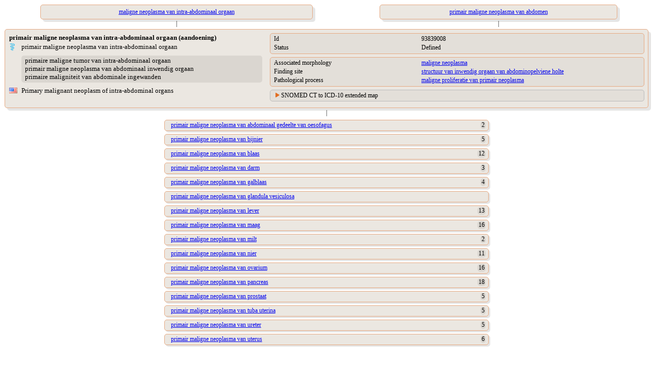

--- FILE ---
content_type: text/html;charset=UTF-8
request_url: https://terminologie.nictiz.nl/terminology/snomed/viewConcept/93839008
body_size: 2570
content:
<!DOCTYPE html PUBLIC "-//W3C//DTD XHTML 1.0 Transitional//EN" "resources/xhtml1-transitional.dtd">
<html xmlns:xi="http://www.w3.org/2001/XInclude" xmlns:xs="http://www.w3.org/2001/XMLSchema" xmlns:xsi="http://www.w3.org/2001/XMLSchema-instance"><head><script type="text/javascript">
                    function toggle(toggled,toggler) {
                    if (document.getElementById) {
                    var currentStyle = document.getElementById(toggled).style;
                    var togglerStyle = document.getElementById(toggler).style;
                    if (currentStyle.display == "block"){
                    currentStyle.display = "none";
                    togglerStyle.backgroundImage = "url(/terminology/resources/images/trClosed.gif)";
                    } else {
                    currentStyle.display = "block";
                    togglerStyle.backgroundImage = "url(/terminology/resources/images/triangleOpen.gif)";
                    }
                    return false;
                    } else {
                    return true;
                    }
                    }
                </script><style type="text/css" media="print, screen">
                    body {
                       font-family: Verdana;
                       font-size: 12px;
                    }
                    table {
                       width: 100%;
                       border-spacing: 0px;
                       font-family: Verdana;
                       font-size: 12px;
                    }
                    td {
                       text-align: left;
                       vertical-align: top;
                    }
                    td.parent {
                       text-align: center;
                       vertical-align: top;
                       padding-left: 1em;
                       padding-right: 1em;
                       padding-top: 0em;
                       padding-bottom: 0em;
                    }
                    td.child {
                       text-align: left;
                       vertical-align: top;
                       padding-left: 1em;
                       padding-right: 1em;
                       padding-top: 0.3em;
                       padding-bottom: 0.3em;
                    }
                    td.vertical-line {
                       text-align: center;
                       vertical-align: middle;
                    }
                    td.toggler {
                       background-image: url(/terminology/resources/images/trClosed.gif);
                       background-repeat: no-repeat;
                       padding-left: 15px;
                    }
                    td.toggler:hover {
                       cursor: pointer;
                       /*    	color : #e16e22;*/
                    }
                    td.toggle {
                       display: none;
                    }
                    div.navigate {
                       border-radius: 5px 5px;
                       -moz-border-radius: 5px;
                       -webkit-border-radius: 5px;
                       box-shadow: 5px 5px 5px rgba(0, 0, 0, 0.1);
                       -webkit-box-shadow: 5px 5px rgba(0, 0, 0, 0.1);
                       -moz-box-shadow: 5px 5px rgba(0, 0, 0, 0.1);
                       background: #ebe7e1;
                       border: 1px solid #e6aa83;
                       padding: 0.5em;
                       width: 80%;
                       margin: auto;
                    }
                    div.navigate-child {
                       border-radius: 5px 5px;
                       -moz-border-radius: 5px;
                       -webkit-border-radius: 5px;
                       box-shadow: 3px 3px 3px rgba(0, 0, 0, 0.1);
                       -webkit-box-shadow: 3px 3px rgba(0, 0, 0, 0.1);
                       -moz-box-shadow: 3px 3px rgba(0, 0, 0, 0.1);
                       background: #ebe7e1;
                       border: 1px solid #e6aa83;
                       padding: 0.2em;
                       padding-left: 1em;
                       width: 50%;
                       margin: auto;
                    }
                    div.concept {
                       border-radius: 5px 5px;
                       -moz-border-radius: 5px;
                       -webkit-border-radius: 5px;
                       box-shadow: 5px 5px 5px rgba(0, 0, 0, 0.1);
                       -webkit-box-shadow: 5px 5px rgba(0, 0, 0, 0.1);
                       -moz-box-shadow: 5px 5px rgba(0, 0, 0, 0.1);
                       background: #ebe7e1;
                       border: 1px solid #e6aa83;
                       padding: 0.5em;
                       margin: auto;
                    }
                    div.refset {
                       border-radius: 5px 5px;
                       -moz-border-radius: 5px;
                       -webkit-border-radius: 5px;
                       background: #e3dfd9;
                       border: 1px solid #bbb;
                       padding: 0.2em;
                       padding-left: 0.5em;
                       margin-left: 1em;
                       margin-top: 0.5em;
                       margin-bottom: 0.4em;
                    }
                    div.refsetGroup {
                       border-radius: 5px 5px;
                       -moz-border-radius: 5px;
                       -webkit-border-radius: 5px;
                       background: #ebe7e1;
                       border: 1px solid #bbb;
                       padding-top: 0.2em;
                       padding-left: 0.4em;
                       padding-bottom: 0.2em;
                       padding-right: 0.4em;
                       margin-top: 0.2em;
                       margin-bottom: 0.4em;
                    }
                    div.map-rule:first-child {
                       background: #e3dfd9;
                       margin-top: 0.2em;
                       margin-bottom: 0.2em;
                       margin-left: 0.2em;
                       margin-right: 0.2em;
                       padding-left: 0.5em;
                    }
                    div.map-rule {
                       background: #e3dfd9;
                       margin-top: 0.8em;
                       margin-bottom: 0.2em;
                       margin-left: 0.2em;
                       margin-right: 0.2em;
                       padding-left: 0.5em;
                    }
                    div.grp {
                       border-radius: 5px 5px;
                       -moz-border-radius: 5px;
                       -webkit-border-radius: 5px;
                       background: #e3dfd9;
                       border: 1px solid #e6aa83;
                       padding: 0.2em;
                       padding-left: 0.5em;
                       margin-left: 1em;
                       margin-bottom: 0.5em;
                    }
                    div.syn {
                       border-radius: 5px 5px;
                       -moz-border-radius: 5px;
                       -webkit-border-radius: 5px;
                       background: #dad6d0;
                       padding: 0.2em;
                       padding-left: 0.5em;
                       margin-top: 0.5em;
                       margin-bottom: 0.5em;
                    }
                    span.subcount {
                       border-radius: 5px 5px;
                       -moz-border-radius: 5px;
                       -webkit-border-radius: 5px;
                       background: #dad6d0;
                       margin-right: 0.2em;
                       padding-left: 0.2em;
                       padding-right: 0.2em;
                       float: right;
                    }
                    td.normal {
                       text-align: left;
                       vertical-align: top;
                       padding-left: 15px;
                       display: block;
                    }
                    td.indent {
                       text-align: left;
                       vertical-align: top;
                       padding-left: 15px;
                    }</style></head><body>
    <table><tr><td><table><tr><td class="parent"><a href="448882009"><div class="navigate">maligne neoplasma van intra-abdominaal orgaan</div></a></td><td class="parent"><a href="148911000119107"><div class="navigate">primair maligne neoplasma van abdomen</div></a></td></tr><tr><td class="vertical-line">|</td><td class="vertical-line">|</td></tr></table></td></tr><tr><td><div class="concept"><table><tr><td width="40%"><table width="100%"><tr><td colspan="2"><span style="font-size:110%;font-weight:bold;">primair maligne neoplasma van intra-abdominaal orgaan (aandoening)</span></td></tr><tr><td style="vertical-align:middle;" width="5%"><div><img src="/terminology/resources/images/languageRefsets/31000146106.png"/></div></td><td style="font-size:110%;vertical-align:middle;"><div title="Preferred term">primair maligne neoplasma van intra-abdominaal orgaan</div></td></tr><tr><td style="vertical-align:middle;" width="5%"><div/></td><td style="font-size:110%;vertical-align:middle;"><div class="syn" title="Synonyms">primaire maligne tumor van intra-abdominaal orgaan<br/>primair maligne neoplasma van abdominaal inwendig orgaan<br/>primaire maligniteit van abdominale ingewanden<br/></div></td></tr><tr><td style="vertical-align:middle;" width="5%"><div><img src="/terminology/resources/images/languageRefsets/900000000000509007.png"/></div></td><td style="font-size:110%;vertical-align:middle;"><div title="Preferred term">Primary malignant neoplasm of intra-abdominal organs</div></td></tr></table></td><td width="60%"><div class="grp"><table><tr><td width="40%">Id</td><td>93839008</td></tr><tr><td width="40%">Status</td><td>Defined</td></tr></table></div><div class="grp"><table><tr><td width="40%">Associated morphology</td><td><a href="1240414004">maligne neoplasma</a></td></tr><tr><td width="40%">Finding site</td><td><a href="818993005">structuur van inwendig orgaan van abdominopelviene holte</a></td></tr><tr><td width="40%">Pathological process</td><td><a href="1234914003">maligne proliferatie van primair neoplasma</a></td></tr></table></div><div class="refset"><table><tr><td colspan="2" class="toggler" id="d27338906e196-toggler" onclick="return toggle(&#34;d27338906e196&#34;,&#34;d27338906e196-toggler&#34;)">SNOMED CT to ICD-10 extended map</td></tr><tr><td class="toggle" id="d27338906e196"><div class="refsetGroup"><div class="map-rule"><table><tr><td width="20%">Target</td><td><a target="_blank" href="https://terminologie.nictiz.nl/art-decor/claml?collection=icd10-us-data&amp;conceptId=C76.2">C76.2</a></td></tr><tr><td width="20%">Rule</td><td>TRUE</td></tr><tr><td width="20%">Advice</td><td>ALWAYS C76.2 | POSSIBLE REQUIREMENT FOR MORPHOLOGY CODE</td></tr><tr><td width="20%">Correlation</td><td>SNOMED CT source code to target map code correlation not specified</td></tr></table></div></div></td></tr></table></div></td></tr></table></div></td></tr><tr><td class="vertical-line">|</td></tr><tr><td><tr><tr><td class="child"><div class="navigate-child"><a href="371962007">primair maligne neoplasma van abdominaal gedeelte van oesofagus</a><span class="subcount">2</span></div></td></tr><tr><td class="child"><div class="navigate-child"><a href="93665005">primair maligne neoplasma van bijnier</a><span class="subcount">5</span></div></td></tr><tr><td class="child"><div class="navigate-child"><a href="93689003">primair maligne neoplasma van blaas</a><span class="subcount">12</span></div></td></tr><tr><td class="child"><div class="navigate-child"><a href="371992003">primair maligne neoplasma van darm</a><span class="subcount">3</span></div></td></tr><tr><td class="child"><div class="navigate-child"><a href="372139008">primair maligne neoplasma van galblaas</a><span class="subcount">4</span></div></td></tr><tr><td class="child"><div class="navigate-child"><a href="369487007">primair maligne neoplasma van glandula vesiculosa</a></div></td></tr><tr><td class="child"><div class="navigate-child"><a href="95214007">primair maligne neoplasma van lever</a><span class="subcount">13</span></div></td></tr><tr><td class="child"><div class="navigate-child"><a href="372014001">primair maligne neoplasma van maag</a><span class="subcount">16</span></div></td></tr><tr><td class="child"><div class="navigate-child"><a href="94071006">primair maligne neoplasma van milt</a><span class="subcount">2</span></div></td></tr><tr><td class="child"><div class="navigate-child"><a href="93849006">primair maligne neoplasma van nier</a><span class="subcount">11</span></div></td></tr><tr><td class="child"><div class="navigate-child"><a href="93934004">primair maligne neoplasma van ovarium</a><span class="subcount">16</span></div></td></tr><tr><td class="child"><div class="navigate-child"><a href="372003004">primair maligne neoplasma van pancreas</a><span class="subcount">18</span></div></td></tr><tr><td class="child"><div class="navigate-child"><a href="93974005">primair maligne neoplasma van prostaat</a><span class="subcount">5</span></div></td></tr><tr><td class="child"><div class="navigate-child"><a href="371987000">primair maligne neoplasma van tuba uterina</a><span class="subcount">5</span></div></td></tr><tr><td class="child"><div class="navigate-child"><a href="94121005">primair maligne neoplasma van ureter</a><span class="subcount">5</span></div></td></tr><tr><td class="child"><div class="navigate-child"><a href="10708511000119108">primair maligne neoplasma van uterus</a><span class="subcount">6</span></div></td></tr></tr></td></tr></table>
</body></html>